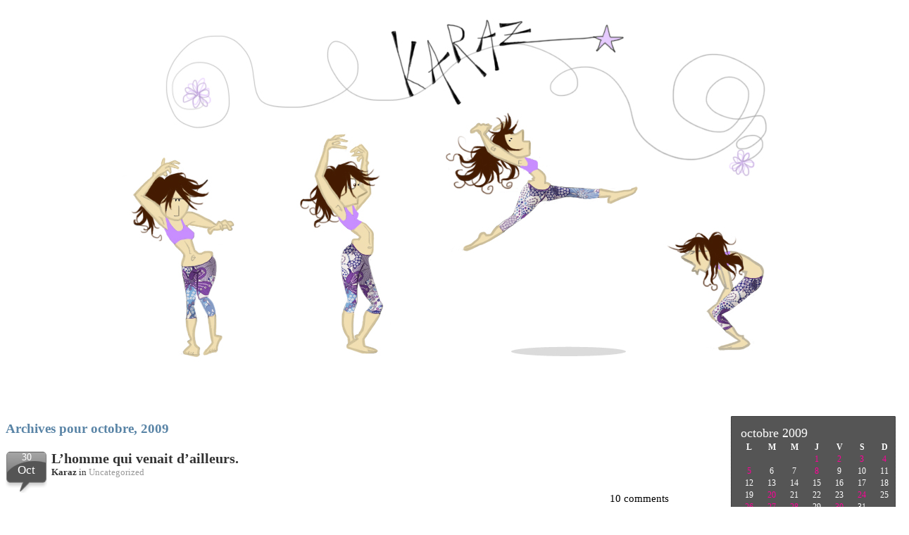

--- FILE ---
content_type: text/html; charset=UTF-8
request_url: https://karaz.ch/?m=200910
body_size: 10977
content:
<!DOCTYPE html PUBLIC "-//W3C//DTD XHTML 1.0 Transitional//EN" "http://www.w3.org/TR/xhtml1/DTD/xhtml1-transitional.dtd">

<html xmlns="http://www.w3.org/1999/xhtml">

<head profile="http://gmpg.org/xfn/11">
<meta http-equiv="Content-Type" content="text/html; charset=UTF-8" />
<meta name="description" content="Karaz.ch" />
<meta name="coder" content="Karaz" />
<meta name="designer" content="Karaz" />
<meta name="keywords" content="Karaz" />
<link rel="icon" type="image/x-icon" href="/favicon.ico" />

<title>
Karaz</title>

<!--

 &raquo; 2009 &raquo; octobre Karaz: 
</title>
-->

<link rel="stylesheet" href="https://karaz.ch/wp-content/themes/karaz2010/style.css" type="text/css" media="screen" />
<link rel="stylesheet" href="https://karaz.ch/wp-content/themes/karaz2010/calendar.css" type="text/css" media="screen" />
<link rel="alternate" type="application/rss+xml" title="RSS 2.0" href="https://karaz.ch/?feed=rss2"  />
<link rel="alternate" type="text/xml" title="RSS .92" href="https://karaz.ch/?feed=rss"  />
<link rel="alternate" type="application/atom+xml" title="Atom 0.3" href="https://karaz.ch/?feed=atom" />
<link rel="pingback" href="https://karaz.ch/xmlrpc.php" />

<meta property="og:type" content="blog" />
<meta property="og:title" content="Karaz" />
<meta property="og:url" content="http://www.karaz.ch" />
<meta property="og:site_name" content="Karaz" />
<meta property="og:description" content="Le blog de Karaz" />


	<link rel='archives' title='décembre 2025' href='https://karaz.ch/?m=202512' />
	<link rel='archives' title='novembre 2025' href='https://karaz.ch/?m=202511' />
	<link rel='archives' title='octobre 2025' href='https://karaz.ch/?m=202510' />
	<link rel='archives' title='août 2025' href='https://karaz.ch/?m=202508' />
	<link rel='archives' title='juillet 2025' href='https://karaz.ch/?m=202507' />
	<link rel='archives' title='mai 2025' href='https://karaz.ch/?m=202505' />
	<link rel='archives' title='avril 2025' href='https://karaz.ch/?m=202504' />
	<link rel='archives' title='décembre 2024' href='https://karaz.ch/?m=202412' />
	<link rel='archives' title='novembre 2024' href='https://karaz.ch/?m=202411' />
	<link rel='archives' title='septembre 2024' href='https://karaz.ch/?m=202409' />
	<link rel='archives' title='août 2024' href='https://karaz.ch/?m=202408' />
	<link rel='archives' title='juillet 2024' href='https://karaz.ch/?m=202407' />
	<link rel='archives' title='mars 2024' href='https://karaz.ch/?m=202403' />
	<link rel='archives' title='décembre 2023' href='https://karaz.ch/?m=202312' />
	<link rel='archives' title='novembre 2023' href='https://karaz.ch/?m=202311' />
	<link rel='archives' title='octobre 2023' href='https://karaz.ch/?m=202310' />
	<link rel='archives' title='août 2023' href='https://karaz.ch/?m=202308' />
	<link rel='archives' title='janvier 2023' href='https://karaz.ch/?m=202301' />
	<link rel='archives' title='décembre 2022' href='https://karaz.ch/?m=202212' />
	<link rel='archives' title='novembre 2022' href='https://karaz.ch/?m=202211' />
	<link rel='archives' title='octobre 2022' href='https://karaz.ch/?m=202210' />
	<link rel='archives' title='juin 2022' href='https://karaz.ch/?m=202206' />
	<link rel='archives' title='avril 2022' href='https://karaz.ch/?m=202204' />
	<link rel='archives' title='décembre 2021' href='https://karaz.ch/?m=202112' />
	<link rel='archives' title='août 2021' href='https://karaz.ch/?m=202108' />
	<link rel='archives' title='juillet 2021' href='https://karaz.ch/?m=202107' />
	<link rel='archives' title='juin 2021' href='https://karaz.ch/?m=202106' />
	<link rel='archives' title='avril 2021' href='https://karaz.ch/?m=202104' />
	<link rel='archives' title='mars 2021' href='https://karaz.ch/?m=202103' />
	<link rel='archives' title='janvier 2021' href='https://karaz.ch/?m=202101' />
	<link rel='archives' title='décembre 2020' href='https://karaz.ch/?m=202012' />
	<link rel='archives' title='novembre 2020' href='https://karaz.ch/?m=202011' />
	<link rel='archives' title='août 2020' href='https://karaz.ch/?m=202008' />
	<link rel='archives' title='juillet 2020' href='https://karaz.ch/?m=202007' />
	<link rel='archives' title='mai 2020' href='https://karaz.ch/?m=202005' />
	<link rel='archives' title='mars 2020' href='https://karaz.ch/?m=202003' />
	<link rel='archives' title='décembre 2019' href='https://karaz.ch/?m=201912' />
	<link rel='archives' title='octobre 2019' href='https://karaz.ch/?m=201910' />
	<link rel='archives' title='septembre 2019' href='https://karaz.ch/?m=201909' />
	<link rel='archives' title='août 2019' href='https://karaz.ch/?m=201908' />
	<link rel='archives' title='juin 2019' href='https://karaz.ch/?m=201906' />
	<link rel='archives' title='avril 2019' href='https://karaz.ch/?m=201904' />
	<link rel='archives' title='mars 2019' href='https://karaz.ch/?m=201903' />
	<link rel='archives' title='décembre 2018' href='https://karaz.ch/?m=201812' />
	<link rel='archives' title='septembre 2018' href='https://karaz.ch/?m=201809' />
	<link rel='archives' title='août 2018' href='https://karaz.ch/?m=201808' />
	<link rel='archives' title='juillet 2018' href='https://karaz.ch/?m=201807' />
	<link rel='archives' title='avril 2018' href='https://karaz.ch/?m=201804' />
	<link rel='archives' title='janvier 2018' href='https://karaz.ch/?m=201801' />
	<link rel='archives' title='décembre 2017' href='https://karaz.ch/?m=201712' />
	<link rel='archives' title='novembre 2017' href='https://karaz.ch/?m=201711' />
	<link rel='archives' title='octobre 2017' href='https://karaz.ch/?m=201710' />
	<link rel='archives' title='août 2017' href='https://karaz.ch/?m=201708' />
	<link rel='archives' title='juillet 2017' href='https://karaz.ch/?m=201707' />
	<link rel='archives' title='juin 2017' href='https://karaz.ch/?m=201706' />
	<link rel='archives' title='avril 2017' href='https://karaz.ch/?m=201704' />
	<link rel='archives' title='février 2017' href='https://karaz.ch/?m=201702' />
	<link rel='archives' title='janvier 2017' href='https://karaz.ch/?m=201701' />
	<link rel='archives' title='décembre 2016' href='https://karaz.ch/?m=201612' />
	<link rel='archives' title='novembre 2016' href='https://karaz.ch/?m=201611' />
	<link rel='archives' title='août 2016' href='https://karaz.ch/?m=201608' />
	<link rel='archives' title='juillet 2016' href='https://karaz.ch/?m=201607' />
	<link rel='archives' title='mai 2016' href='https://karaz.ch/?m=201605' />
	<link rel='archives' title='avril 2016' href='https://karaz.ch/?m=201604' />
	<link rel='archives' title='février 2016' href='https://karaz.ch/?m=201602' />
	<link rel='archives' title='janvier 2016' href='https://karaz.ch/?m=201601' />
	<link rel='archives' title='décembre 2015' href='https://karaz.ch/?m=201512' />
	<link rel='archives' title='novembre 2015' href='https://karaz.ch/?m=201511' />
	<link rel='archives' title='octobre 2015' href='https://karaz.ch/?m=201510' />
	<link rel='archives' title='septembre 2015' href='https://karaz.ch/?m=201509' />
	<link rel='archives' title='août 2015' href='https://karaz.ch/?m=201508' />
	<link rel='archives' title='juillet 2015' href='https://karaz.ch/?m=201507' />
	<link rel='archives' title='juin 2015' href='https://karaz.ch/?m=201506' />
	<link rel='archives' title='mai 2015' href='https://karaz.ch/?m=201505' />
	<link rel='archives' title='février 2015' href='https://karaz.ch/?m=201502' />
	<link rel='archives' title='janvier 2015' href='https://karaz.ch/?m=201501' />
	<link rel='archives' title='décembre 2014' href='https://karaz.ch/?m=201412' />
	<link rel='archives' title='novembre 2014' href='https://karaz.ch/?m=201411' />
	<link rel='archives' title='septembre 2014' href='https://karaz.ch/?m=201409' />
	<link rel='archives' title='août 2014' href='https://karaz.ch/?m=201408' />
	<link rel='archives' title='juin 2014' href='https://karaz.ch/?m=201406' />
	<link rel='archives' title='mai 2014' href='https://karaz.ch/?m=201405' />
	<link rel='archives' title='avril 2014' href='https://karaz.ch/?m=201404' />
	<link rel='archives' title='mars 2014' href='https://karaz.ch/?m=201403' />
	<link rel='archives' title='février 2014' href='https://karaz.ch/?m=201402' />
	<link rel='archives' title='janvier 2014' href='https://karaz.ch/?m=201401' />
	<link rel='archives' title='décembre 2013' href='https://karaz.ch/?m=201312' />
	<link rel='archives' title='novembre 2013' href='https://karaz.ch/?m=201311' />
	<link rel='archives' title='octobre 2013' href='https://karaz.ch/?m=201310' />
	<link rel='archives' title='septembre 2013' href='https://karaz.ch/?m=201309' />
	<link rel='archives' title='juillet 2013' href='https://karaz.ch/?m=201307' />
	<link rel='archives' title='juin 2013' href='https://karaz.ch/?m=201306' />
	<link rel='archives' title='mai 2013' href='https://karaz.ch/?m=201305' />
	<link rel='archives' title='avril 2013' href='https://karaz.ch/?m=201304' />
	<link rel='archives' title='février 2013' href='https://karaz.ch/?m=201302' />
	<link rel='archives' title='janvier 2013' href='https://karaz.ch/?m=201301' />
	<link rel='archives' title='décembre 2012' href='https://karaz.ch/?m=201212' />
	<link rel='archives' title='novembre 2012' href='https://karaz.ch/?m=201211' />
	<link rel='archives' title='octobre 2012' href='https://karaz.ch/?m=201210' />
	<link rel='archives' title='septembre 2012' href='https://karaz.ch/?m=201209' />
	<link rel='archives' title='août 2012' href='https://karaz.ch/?m=201208' />
	<link rel='archives' title='juillet 2012' href='https://karaz.ch/?m=201207' />
	<link rel='archives' title='juin 2012' href='https://karaz.ch/?m=201206' />
	<link rel='archives' title='mai 2012' href='https://karaz.ch/?m=201205' />
	<link rel='archives' title='avril 2012' href='https://karaz.ch/?m=201204' />
	<link rel='archives' title='mars 2012' href='https://karaz.ch/?m=201203' />
	<link rel='archives' title='décembre 2011' href='https://karaz.ch/?m=201112' />
	<link rel='archives' title='septembre 2011' href='https://karaz.ch/?m=201109' />
	<link rel='archives' title='août 2011' href='https://karaz.ch/?m=201108' />
	<link rel='archives' title='juin 2011' href='https://karaz.ch/?m=201106' />
	<link rel='archives' title='mai 2011' href='https://karaz.ch/?m=201105' />
	<link rel='archives' title='avril 2011' href='https://karaz.ch/?m=201104' />
	<link rel='archives' title='mars 2011' href='https://karaz.ch/?m=201103' />
	<link rel='archives' title='février 2011' href='https://karaz.ch/?m=201102' />
	<link rel='archives' title='janvier 2011' href='https://karaz.ch/?m=201101' />
	<link rel='archives' title='décembre 2010' href='https://karaz.ch/?m=201012' />
	<link rel='archives' title='novembre 2010' href='https://karaz.ch/?m=201011' />
	<link rel='archives' title='octobre 2010' href='https://karaz.ch/?m=201010' />
	<link rel='archives' title='septembre 2010' href='https://karaz.ch/?m=201009' />
	<link rel='archives' title='août 2010' href='https://karaz.ch/?m=201008' />
	<link rel='archives' title='juin 2010' href='https://karaz.ch/?m=201006' />
	<link rel='archives' title='mai 2010' href='https://karaz.ch/?m=201005' />
	<link rel='archives' title='avril 2010' href='https://karaz.ch/?m=201004' />
	<link rel='archives' title='mars 2010' href='https://karaz.ch/?m=201003' />
	<link rel='archives' title='février 2010' href='https://karaz.ch/?m=201002' />
	<link rel='archives' title='janvier 2010' href='https://karaz.ch/?m=201001' />
	<link rel='archives' title='décembre 2009' href='https://karaz.ch/?m=200912' />
	<link rel='archives' title='novembre 2009' href='https://karaz.ch/?m=200911' />
	<link rel='archives' title='octobre 2009' href='https://karaz.ch/?m=200910' />
	<link rel='archives' title='septembre 2009' href='https://karaz.ch/?m=200909' />
	<link rel='archives' title='août 2009' href='https://karaz.ch/?m=200908' />
	<link rel='archives' title='juillet 2009' href='https://karaz.ch/?m=200907' />
	<link rel='archives' title='juin 2009' href='https://karaz.ch/?m=200906' />
	<link rel='archives' title='mai 2009' href='https://karaz.ch/?m=200905' />
	<link rel='archives' title='avril 2009' href='https://karaz.ch/?m=200904' />
	<link rel='archives' title='mars 2009' href='https://karaz.ch/?m=200903' />
	<link rel='archives' title='février 2009' href='https://karaz.ch/?m=200902' />
	<link rel='archives' title='janvier 2009' href='https://karaz.ch/?m=200901' />
	<link rel='archives' title='décembre 2008' href='https://karaz.ch/?m=200812' />
	<link rel='archives' title='novembre 2008' href='https://karaz.ch/?m=200811' />
	<link rel='archives' title='octobre 2008' href='https://karaz.ch/?m=200810' />
	<link rel='archives' title='septembre 2008' href='https://karaz.ch/?m=200809' />
	<link rel='archives' title='août 2008' href='https://karaz.ch/?m=200808' />
	<link rel='archives' title='juillet 2008' href='https://karaz.ch/?m=200807' />
	<link rel='archives' title='juin 2008' href='https://karaz.ch/?m=200806' />
	<link rel='archives' title='mai 2008' href='https://karaz.ch/?m=200805' />
	<link rel='archives' title='avril 2008' href='https://karaz.ch/?m=200804' />
	<link rel='archives' title='mars 2008' href='https://karaz.ch/?m=200803' />
	<link rel='archives' title='février 2008' href='https://karaz.ch/?m=200802' />
	<link rel='archives' title='janvier 2008' href='https://karaz.ch/?m=200801' />
	<link rel='archives' title='décembre 2007' href='https://karaz.ch/?m=200712' />
	<link rel='archives' title='novembre 2007' href='https://karaz.ch/?m=200711' />

<link rel='dns-prefetch' href='//s.w.org' />
		<script type="text/javascript">
			window._wpemojiSettings = {"baseUrl":"https:\/\/s.w.org\/images\/core\/emoji\/12.0.0-1\/72x72\/","ext":".png","svgUrl":"https:\/\/s.w.org\/images\/core\/emoji\/12.0.0-1\/svg\/","svgExt":".svg","source":{"concatemoji":"https:\/\/karaz.ch\/wp-includes\/js\/wp-emoji-release.min.js?ver=5.4.18"}};
			/*! This file is auto-generated */
			!function(e,a,t){var n,r,o,i=a.createElement("canvas"),p=i.getContext&&i.getContext("2d");function s(e,t){var a=String.fromCharCode;p.clearRect(0,0,i.width,i.height),p.fillText(a.apply(this,e),0,0);e=i.toDataURL();return p.clearRect(0,0,i.width,i.height),p.fillText(a.apply(this,t),0,0),e===i.toDataURL()}function c(e){var t=a.createElement("script");t.src=e,t.defer=t.type="text/javascript",a.getElementsByTagName("head")[0].appendChild(t)}for(o=Array("flag","emoji"),t.supports={everything:!0,everythingExceptFlag:!0},r=0;r<o.length;r++)t.supports[o[r]]=function(e){if(!p||!p.fillText)return!1;switch(p.textBaseline="top",p.font="600 32px Arial",e){case"flag":return s([127987,65039,8205,9895,65039],[127987,65039,8203,9895,65039])?!1:!s([55356,56826,55356,56819],[55356,56826,8203,55356,56819])&&!s([55356,57332,56128,56423,56128,56418,56128,56421,56128,56430,56128,56423,56128,56447],[55356,57332,8203,56128,56423,8203,56128,56418,8203,56128,56421,8203,56128,56430,8203,56128,56423,8203,56128,56447]);case"emoji":return!s([55357,56424,55356,57342,8205,55358,56605,8205,55357,56424,55356,57340],[55357,56424,55356,57342,8203,55358,56605,8203,55357,56424,55356,57340])}return!1}(o[r]),t.supports.everything=t.supports.everything&&t.supports[o[r]],"flag"!==o[r]&&(t.supports.everythingExceptFlag=t.supports.everythingExceptFlag&&t.supports[o[r]]);t.supports.everythingExceptFlag=t.supports.everythingExceptFlag&&!t.supports.flag,t.DOMReady=!1,t.readyCallback=function(){t.DOMReady=!0},t.supports.everything||(n=function(){t.readyCallback()},a.addEventListener?(a.addEventListener("DOMContentLoaded",n,!1),e.addEventListener("load",n,!1)):(e.attachEvent("onload",n),a.attachEvent("onreadystatechange",function(){"complete"===a.readyState&&t.readyCallback()})),(n=t.source||{}).concatemoji?c(n.concatemoji):n.wpemoji&&n.twemoji&&(c(n.twemoji),c(n.wpemoji)))}(window,document,window._wpemojiSettings);
		</script>
		<style type="text/css">
img.wp-smiley,
img.emoji {
	display: inline !important;
	border: none !important;
	box-shadow: none !important;
	height: 1em !important;
	width: 1em !important;
	margin: 0 .07em !important;
	vertical-align: -0.1em !important;
	background: none !important;
	padding: 0 !important;
}
</style>
	<link rel='stylesheet' id='wp-block-library-css'  href='https://karaz.ch/wp-includes/css/dist/block-library/style.min.css?ver=5.4.18' type='text/css' media='all' />
<link rel='https://api.w.org/' href='https://karaz.ch/index.php?rest_route=/' />
<link rel="EditURI" type="application/rsd+xml" title="RSD" href="https://karaz.ch/xmlrpc.php?rsd" />
<link rel="wlwmanifest" type="application/wlwmanifest+xml" href="https://karaz.ch/wp-includes/wlwmanifest.xml" /> 
<meta name="generator" content="WordPress 5.4.18" />
<script type="text/javascript" src="httpss://karaz.ch/wp-content/plugins/audio-player/assets/audio-player.js?ver=2.0.4.6"></script>
<script type="text/javascript">AudioPlayer.setup("httpss://karaz.ch/wp-content/plugins/audio-player/assets/player.swf?ver=2.0.4.6", {width:"290",animation:"yes",encode:"yes",initialvolume:"60",remaining:"no",noinfo:"no",buffer:"5",checkpolicy:"no",rtl:"no",bg:"ffffff",text:"666666",leftbg:"eeeeee",lefticon:"666666",volslider:"666666",voltrack:"FFFFFF",rightbg:"cccccc",rightbghover:"999999",righticon:"666666",righticonhover:"ffffff",track:"FFFFFF",loader:"EB297B",border:"666666",tracker:"DDDDDD",skip:"666666",pagebg:"FFFFFF",transparentpagebg:"yes"});</script>

<!-- Start Of Script Generated By cforms v10.1 [Oliver Seidel | www.deliciousdays.com] -->
<link rel="stylesheet" type="text/css" href="http://www.karaz.ch/wp-content/plugins/cforms/styling/wide_open_nb_redish.css" />
<script type="text/javascript" src="http://www.karaz.ch/wp-content/plugins/cforms/js/cforms.js"></script>
<!-- End Of Script Generated By cforms -->

<!-- Analytics by WP Statistics v13.2.9 - https://wp-statistics.com/ -->
<script>
                let WP_Statistics_Dnd_Active = parseInt(navigator.msDoNotTrack || window.doNotTrack || navigator.doNotTrack, 10);                
                if (WP_Statistics_Dnd_Active !== 1) {
                    var WP_Statistics_http = new XMLHttpRequest();
                    WP_Statistics_http.open("GET", "https://karaz.ch/index.php?rest_route=%2Fwp-statistics%2Fv2%2Fhit&wp_statistics_hit_rest=yes&exclusion_match=yes&exclusion_reason=CrawlerDetect&track_all=0&current_page_type=archive&current_page_id=0&search_query&page_uri=/?m=200910" + "&referred=" + encodeURIComponent(document.referrer) + "&_=" + Date.now(), true);
                    WP_Statistics_http.setRequestHeader("Content-Type", "application/json;charset=UTF-8");
                    WP_Statistics_http.send(null);
                }
            </script>
</head>

<body>

<div id="fb-root"></div>
<script>(function(d, s, id) {
  var js, fjs = d.getElementsByTagName(s)[0];
  if (d.getElementById(id)) return;
  js = d.createElement(s); js.id = id;
  js.src = "//connect.facebook.net/fr_FR/all.js#xfbml=1&appId=375478939222775";
  fjs.parentNode.insertBefore(js, fjs);
}(document, 'script', 'facebook-jssdk'));</script>

<div id="velle_wrapper">
<div id="velle_container">
<div id="velle_header">
<div id="velle_main_header">
<center><a href="http://www.karaz.ch"><img src="/banniere_printemps_2014.jpg"></a></center>
<!--<h1><a href="https://karaz.ch">Karaz</a></h1>
<p></p>-->
</div>

</div>
<div id="velle_content">

<div id="entry_post">


		 
		<h4>Archives pour octobre, 2009</h4>

		
        
<div class="post" id="post-1702">
<div class="post_meta">
<div class="datetime"><p class="date">30</p><p class="month">Oct</p></div>
<div class="post_title"><h1><a href="https://karaz.ch/?p=1702" rel="bookmark" title="Permanent Link to L&#8217;homme qui venait d&#8217;ailleurs.">L&#8217;homme qui venait d&#8217;ailleurs.</a></h1>
<span class="author"><a href="https://karaz.ch/?author=1" title="Articles par Karaz" rel="author">Karaz</a>&nbsp;</span>
<span class="incat">in <a href="https://karaz.ch/?cat=1" rel="category">Uncategorized</a></span>


</div>

</div>


<div class="post_content">

<p><img class="aligncenter size-full wp-image-1701" title="dumont" src="http://www.karaz.ch/wp-content/uploads/2009/10/dumont.jpg" alt="dumont" width="493" height="600" srcset="https://karaz.ch/wp-content/uploads/2009/10/dumont.jpg 493w, https://karaz.ch/wp-content/uploads/2009/10/dumont-246x300.jpg 246w" sizes="(max-width: 493px) 100vw, 493px" /></p>
<p>Haha ! Je l&#8217;ai enfin vu ! Etienne Dumont, que j&#8217;avais déjà vu en photos.</p>
<p>Photo ci-dessous trouvée sur le site des <a href="http://www.lesquotidiennes.com/culture/l%E2%80%99homme-qui-se-laisse-pousser-les-cornes.html">Quotidiennes</a> :</p>
<p><img class="aligncenter size-full wp-image-1703" title="Sans titre-1" src="http://www.karaz.ch/wp-content/uploads/2009/10/Sans-titre-1.jpg" alt="Sans titre-1" width="284" height="240" /></p>
<p>Au moins il a le mérite d&#8217;être original. Photos supplémentaires, <a href="http://www.flickr.com/photos/31089402@N07/3228283514/">clic</a>.</p>

<!--
<p>Haha ! Je l&#8217;ai enfin vu ! Etienne Dumont, que j&#8217;avais déjà vu en photos. Photo ci-dessous trouvée sur le site des Quotidiennes : Au moins il a le mérite d&#8217;être original. Photos supplémentaires, clic.</p>
<p><a href="https://karaz.ch/?p=1702" rel="bookmark" title="Permanent Link to L&#8217;homme qui venait d&#8217;ailleurs.">
Continue reading...</a></p>
-->

</div>

<div class="comments"><a href="https://karaz.ch/?p=1702#comments">10 comments</a></div>
</div>

<div class="clear_coms"></div>


<div class="post" id="post-1691">
<div class="post_meta">
<div class="datetime"><p class="date">28</p><p class="month">Oct</p></div>
<div class="post_title"><h1><a href="https://karaz.ch/?p=1691" rel="bookmark" title="Permanent Link to C&#8217;est beau la nature, les fleurs, tout ça.">C&#8217;est beau la nature, les fleurs, tout ça.</a></h1>
<span class="author"><a href="https://karaz.ch/?author=1" title="Articles par Karaz" rel="author">Karaz</a>&nbsp;</span>
<span class="incat">in <a href="https://karaz.ch/?cat=1" rel="category">Uncategorized</a></span>


</div>

</div>


<div class="post_content">

<p><img class="aligncenter size-full wp-image-1690" title="ha" src="http://www.karaz.ch/wp-content/uploads/2009/10/ha.jpg" alt="ha" width="433" height="565" srcset="https://karaz.ch/wp-content/uploads/2009/10/ha.jpg 433w, https://karaz.ch/wp-content/uploads/2009/10/ha-229x300.jpg 229w" sizes="(max-width: 433px) 100vw, 433px" /></p>

<!--
<p><a href="https://karaz.ch/?p=1691" rel="bookmark" title="Permanent Link to C&#8217;est beau la nature, les fleurs, tout ça.">
Continue reading...</a></p>
-->

</div>

<div class="comments"><a href="https://karaz.ch/?p=1691#comments">3 comments</a></div>
</div>

<div class="clear_coms"></div>


<div class="post" id="post-1697">
<div class="post_meta">
<div class="datetime"><p class="date">27</p><p class="month">Oct</p></div>
<div class="post_title"><h1><a href="https://karaz.ch/?p=1697" rel="bookmark" title="Permanent Link to Non bah je sais même pas pourquoi une blonde.">Non bah je sais même pas pourquoi une blonde.</a></h1>
<span class="author"><a href="https://karaz.ch/?author=1" title="Articles par Karaz" rel="author">Karaz</a>&nbsp;</span>
<span class="incat">in <a href="https://karaz.ch/?cat=1" rel="category">Uncategorized</a></span>


</div>

</div>


<div class="post_content">

<p><img class="aligncenter size-full wp-image-1696" title="bloub" src="http://www.karaz.ch/wp-content/uploads/2009/10/bloub1.jpg" alt="bloub" width="482" height="492" srcset="https://karaz.ch/wp-content/uploads/2009/10/bloub1.jpg 482w, https://karaz.ch/wp-content/uploads/2009/10/bloub1-293x300.jpg 293w" sizes="(max-width: 482px) 100vw, 482px" /></p>

<!--
<p><a href="https://karaz.ch/?p=1697" rel="bookmark" title="Permanent Link to Non bah je sais même pas pourquoi une blonde.">
Continue reading...</a></p>
-->

</div>

<div class="comments"><a href="https://karaz.ch/?p=1697#comments">1 comment</a></div>
</div>

<div class="clear_coms"></div>


<div class="post" id="post-1655">
<div class="post_meta">
<div class="datetime"><p class="date">26</p><p class="month">Oct</p></div>
<div class="post_title"><h1><a href="https://karaz.ch/?p=1655" rel="bookmark" title="Permanent Link to Concours Agnès B.">Concours Agnès B.</a></h1>
<span class="author"><a href="https://karaz.ch/?author=1" title="Articles par Karaz" rel="author">Karaz</a>&nbsp;</span>
<span class="incat">in <a href="https://karaz.ch/?cat=1" rel="category">Uncategorized</a></span>


</div>

</div>


<div class="post_content">

<p>Salut les cocos,</p>
<p>J&#8217;ai mis mes deux participations à un concours lancé par la marque <a href="http://jeu.agnesb.fr/">Agnès B.</a> ouvert à tout le monde. Sympa, belle initiative et peu contraignante.</p>
<p>Par contre, c&#8217;est con il ne reste qu&#8217;un jour pour voter, donc si t&#8217;entends parler du concours trop tard, t&#8217;es comme grillé-e d&#8217;avance. Mais c&#8217;est fun quand même !</p>
<p style="text-align: center">
<p style="text-align: center">
<p>Le premier dessin, déjà sur le site, tu cliques <a href="http://jeu.agnesb.fr/teeshirts/02057.html">ici pour le premier dessin</a> pour le voir directement :</p>
<p><a><img class="aligncenter size-medium wp-image-1663" title="be_yourself" src="http://www.karaz.ch/wp-content/uploads/2009/10/be_yourself2-300x300.jpg" alt="be_yourself" width="300" height="300" srcset="https://karaz.ch/wp-content/uploads/2009/10/be_yourself2-300x300.jpg 300w, https://karaz.ch/wp-content/uploads/2009/10/be_yourself2-150x150.jpg 150w, https://karaz.ch/wp-content/uploads/2009/10/be_yourself2-1024x1024.jpg 1024w, https://karaz.ch/wp-content/uploads/2009/10/be_yourself2.jpg 1400w" sizes="(max-width: 300px) 100vw, 300px" /></a></p>
<p style="text-align: center">
<p><a href="http://jeu.agnesb.fr/teeshirts/02120.html">Le deuxième dessin</a>, qui est maintenant sur le site aussi (pareil, pour voter pour lui tu cliques sur le cœur jusqu&#8217;à qu&#8217;il soit rouge) :</p>
<p><img class="aligncenter size-medium wp-image-1666" title="fish_love" src="http://www.karaz.ch/wp-content/uploads/2009/10/fish_love-300x300.png" alt="fish_love" width="300" height="300" srcset="https://karaz.ch/wp-content/uploads/2009/10/fish_love-300x300.png 300w, https://karaz.ch/wp-content/uploads/2009/10/fish_love-150x150.png 150w, https://karaz.ch/wp-content/uploads/2009/10/fish_love-1024x1024.png 1024w, https://karaz.ch/wp-content/uploads/2009/10/fish_love.png 1400w" sizes="(max-width: 300px) 100vw, 300px" /></p>
<p>(J&#8217;aime bien ce qui pourrait être considéré comme une contradiction entre les deux slogans des tee-shirts. Ca fait gentiment schizophrène.)</p>
<p>Et pour rappel, on peut voter pour plusieurs dessins différents dans la même journée, mais seulement une fois par jour pour le même dessin.</p>
<p style="text-align: center">
<p style="text-align: center">
<p style="text-align: center">
<p style="text-align: center">
<p style="text-align: center;"><img class="size-full wp-image-1668  aligncenter" title="agnes" src="http://www.karaz.ch/wp-content/uploads/2009/10/agnes.jpg" alt="agnes" width="498" height="842" srcset="https://karaz.ch/wp-content/uploads/2009/10/agnes.jpg 498w, https://karaz.ch/wp-content/uploads/2009/10/agnes-177x300.jpg 177w" sizes="(max-width: 498px) 100vw, 498px" /></p>
<p style="text-align: center">
<p style="text-align: center">
<p style="text-align: center">
<p><img class="aligncenter size-full wp-image-1667" title="poisson2" src="http://www.karaz.ch/wp-content/uploads/2009/10/poisson2.jpg" alt="poisson2" width="500" height="600" srcset="https://karaz.ch/wp-content/uploads/2009/10/poisson2.jpg 500w, https://karaz.ch/wp-content/uploads/2009/10/poisson2-250x300.jpg 250w" sizes="(max-width: 500px) 100vw, 500px" /></p>
<p style="text-align: center">
<p style="text-align: center">
<p>Et la personne qui aura le plus de votes remporte le concours (il faut entrer sur le site et cliquer sur &#8220;j&#8217;aime&#8221; jusqu&#8217;à que le cœur devienne rouge, sous l&#8217;image de ton choix).</p>
<p>Pour accéder directement au site, tu cliques sur l&#8217;image ci-dessous (plus précisément tu cliques sur &#8220;entrer&#8221;&#8230; comme c&#8217;est original&#8230;)</p>
<p style="text-align: center">
<p><object classid="clsid:d27cdb6e-ae6d-11cf-96b8-444553540000" width="500" height="550" codebase="http://download.macromedia.com/pub/shockwave/cabs/flash/swflash.cab#version=6,0,40,0"><param name="src" value="http://jeu.agnesb.fr/includes/flash/bin/bumper.swf?site=embed" /><embed type="application/x-shockwave-flash" width="500" height="550" src="http://jeu.agnesb.fr/includes/flash/bin/bumper.swf?site=embed"></embed></object></p>
<p>Y a de très belles contributions, faut avouer. J&#8217;aime particulièrement les trois &#8220;Kimdezign&#8221;. Ce que je regrette pas mal par contre, c&#8217;est que de superbes images sont reléguées dans les dernières pages.</p>
<p>C&#8217;est con, mais du coup t&#8217;as moins de chances de les voir. Bref.</p>

<!--
<p>Salut les cocos, J&#8217;ai mis mes deux participations à un concours lancé par la marque Agnès B. ouvert à tout le monde. Sympa, belle initiative et peu contraignante. Par contre, c&#8217;est con il ne reste qu&#8217;un jour pour voter, donc si t&#8217;entends parler du concours trop tard, t&#8217;es comme grillé-e d&#8217;avance. Mais c&#8217;est fun quand [&hellip;]</p>
<p><a href="https://karaz.ch/?p=1655" rel="bookmark" title="Permanent Link to Concours Agnès B.">
Continue reading...</a></p>
-->

</div>

<div class="comments"><a href="https://karaz.ch/?p=1655#comments">5 comments</a></div>
</div>

<div class="clear_coms"></div>


<div class="post" id="post-1653">
<div class="post_meta">
<div class="datetime"><p class="date">24</p><p class="month">Oct</p></div>
<div class="post_title"><h1><a href="https://karaz.ch/?p=1653" rel="bookmark" title="Permanent Link to Station d&#8217;hiver">Station d&#8217;hiver</a></h1>
<span class="author"><a href="https://karaz.ch/?author=1" title="Articles par Karaz" rel="author">Karaz</a>&nbsp;</span>
<span class="incat">in <a href="https://karaz.ch/?cat=1" rel="category">Uncategorized</a></span>


</div>

</div>


<div class="post_content">

<p><img class="aligncenter size-full wp-image-1652" title="chaudd" src="http://www.karaz.ch/wp-content/uploads/2009/10/chaudd.jpg" alt="chaudd" width="492" height="563" srcset="https://karaz.ch/wp-content/uploads/2009/10/chaudd.jpg 492w, https://karaz.ch/wp-content/uploads/2009/10/chaudd-262x300.jpg 262w" sizes="(max-width: 492px) 100vw, 492px" /></p>

<!--
<p><a href="https://karaz.ch/?p=1653" rel="bookmark" title="Permanent Link to Station d&#8217;hiver">
Continue reading...</a></p>
-->

</div>

<div class="comments"><a href="https://karaz.ch/?p=1653#comments">11 comments</a></div>
</div>

<div class="clear_coms"></div>


<div class="post" id="post-1648">
<div class="post_meta">
<div class="datetime"><p class="date">20</p><p class="month">Oct</p></div>
<div class="post_title"><h1><a href="https://karaz.ch/?p=1648" rel="bookmark" title="Permanent Link to Merci la Suisse.">Merci la Suisse.</a></h1>
<span class="author"><a href="https://karaz.ch/?author=1" title="Articles par Karaz" rel="author">Karaz</a>&nbsp;</span>
<span class="incat">in <a href="https://karaz.ch/?cat=1" rel="category">Uncategorized</a></span>


</div>

</div>


<div class="post_content">

<p class="audioplayer_container"><span style="display:block;padding:5px;border:1px solid #dddddd;background:#f8f8f8" id="audioplayer_1">Clip audio : Le lecteur Adobe Flash (version 9 ou plus) est nécessaire pour la lecture de ce clip audio. Téléchargez la dernière version <a href="http://www.adobe.com/shockwave/download/download.cgi?P1_Prod_Version=ShockwaveFlash&amp;promoid=BIOW" title="Download Adobe Flash Player">ici</a>. Vous devez aussi avoir JavaScript activé dans votre navigateur.</span></p>
<p><script type="text/javascript">AudioPlayer.embed("audioplayer_1", {soundFile:"aHR0cHM6Ly9rYXJhei5jaC9iaW4vcmVqZWN0aW9uLm1wMw"});</script></p>
<p><span style="font-size: xx-small;">(musique : Martin Solveig, &#8220;Rejection&#8221;)</span></p>
<p><img class="aligncenter size-full wp-image-1647" title="complementaire" src="http://www.karaz.ch/wp-content/uploads/2009/10/complementaire.jpg" alt="complementaire" width="500" height="1538" /></p>

<!--
<p>[Audio clip: view full post to listen] (musique : Martin Solveig, &#8220;Rejection&#8221;)</p>
<p><a href="https://karaz.ch/?p=1648" rel="bookmark" title="Permanent Link to Merci la Suisse.">
Continue reading...</a></p>
-->

</div>

<div class="comments"><a href="https://karaz.ch/?p=1648#comments">12 comments</a></div>
</div>

<div class="clear_coms"></div>


<div class="post" id="post-1641">
<div class="post_meta">
<div class="datetime"><p class="date">8</p><p class="month">Oct</p></div>
<div class="post_title"><h1><a href="https://karaz.ch/?p=1641" rel="bookmark" title="Permanent Link to Réflexion automnale très profonde">Réflexion automnale très profonde</a></h1>
<span class="author"><a href="https://karaz.ch/?author=1" title="Articles par Karaz" rel="author">Karaz</a>&nbsp;</span>
<span class="incat">in <a href="https://karaz.ch/?cat=1" rel="category">Uncategorized</a></span>


</div>

</div>


<div class="post_content">

<p><img class="aligncenter size-full wp-image-1640" title="courses" src="http://www.karaz.ch/wp-content/uploads/2009/10/courses.jpg" alt="courses" width="493" height="824" srcset="https://karaz.ch/wp-content/uploads/2009/10/courses.jpg 493w, https://karaz.ch/wp-content/uploads/2009/10/courses-179x300.jpg 179w" sizes="(max-width: 493px) 100vw, 493px" /></p>

<!--
<p><a href="https://karaz.ch/?p=1641" rel="bookmark" title="Permanent Link to Réflexion automnale très profonde">
Continue reading...</a></p>
-->

</div>

<div class="comments"><a href="https://karaz.ch/?p=1641#comments">9 comments</a></div>
</div>

<div class="clear_coms"></div>


<div class="post" id="post-1637">
<div class="post_meta">
<div class="datetime"><p class="date">5</p><p class="month">Oct</p></div>
<div class="post_title"><h1><a href="https://karaz.ch/?p=1637" rel="bookmark" title="Permanent Link to Nouveau décor">Nouveau décor</a></h1>
<span class="author"><a href="https://karaz.ch/?author=1" title="Articles par Karaz" rel="author">Karaz</a>&nbsp;</span>
<span class="incat">in <a href="https://karaz.ch/?cat=1" rel="category">Uncategorized</a></span>


</div>

</div>


<div class="post_content">

<p>Coucou lectorat chéri : changement de bannière et changement de couleurs de fond sur mon blog. Je sais, c&#8217;est dur. Moi-même il m&#8217;est arrivé de bouder pendant quelques semaines après un changement de ce type sur un blog : &#8220;pourquoi, mais pourquoiiiii ?&#8221;, pensais-je alors.</p>
<p>Mais courage, je suis sûre que vous allez survivre.  <img src="https://karaz.ch/wp-includes/images/smilies/icon_biggrin.gif" alt=":-D" class="wp-smiley" style="height: 1em; max-height: 1em;" /></p>
<p style="text-align: center;">
<p style="text-align: center;"><a href="http://www.karaz.ch/wp-content/uploads/2009/10/babanniare.jpg"><img class="alignnone size-full wp-image-1639" title="babanniare" src="http://www.karaz.ch/wp-content/uploads/2009/10/babanniare.jpg" alt="" width="500" height="2500" srcset="https://karaz.ch/wp-content/uploads/2009/10/babanniare.jpg 500w, https://karaz.ch/wp-content/uploads/2009/10/babanniare-60x300.jpg 60w" sizes="(max-width: 500px) 100vw, 500px" /></a></p>

<!--
<p>Coucou lectorat chéri : changement de bannière et changement de couleurs de fond sur mon blog. Je sais, c&#8217;est dur. Moi-même il m&#8217;est arrivé de bouder pendant quelques semaines après un changement de ce type sur un blog : &#8220;pourquoi, mais pourquoiiiii ?&#8221;, pensais-je alors. Mais courage, je suis sûre que vous allez survivre.</p>
<p><a href="https://karaz.ch/?p=1637" rel="bookmark" title="Permanent Link to Nouveau décor">
Continue reading...</a></p>
-->

</div>

<div class="comments"><a href="https://karaz.ch/?p=1637#comments">8 comments</a></div>
</div>

<div class="clear_coms"></div>


<div class="post" id="post-1635">
<div class="post_meta">
<div class="datetime"><p class="date">4</p><p class="month">Oct</p></div>
<div class="post_title"><h1><a href="https://karaz.ch/?p=1635" rel="bookmark" title="Permanent Link to Au royaume des déviants, le fou est roi.">Au royaume des déviants, le fou est roi.</a></h1>
<span class="author"><a href="https://karaz.ch/?author=1" title="Articles par Karaz" rel="author">Karaz</a>&nbsp;</span>
<span class="incat">in <a href="https://karaz.ch/?cat=1" rel="category">Uncategorized</a></span>


</div>

</div>


<div class="post_content">

<div style="text-align: center;"><a href="http://www.karaz.ch/wp-content/uploads/2009/10/fou.jpg"><img class="alignnone size-full wp-image-1636" title="fou" src="http://www.karaz.ch/wp-content/uploads/2009/10/fou.jpg" alt="" width="487" height="600" srcset="https://karaz.ch/wp-content/uploads/2009/10/fou.jpg 487w, https://karaz.ch/wp-content/uploads/2009/10/fou-243x300.jpg 243w" sizes="(max-width: 487px) 100vw, 487px" /></a></div>
<p style="text-align: center">
<p style="text-align: center">
<div style="text-align: center;"><object classid="clsid:d27cdb6e-ae6d-11cf-96b8-444553540000" width="480" height="365" codebase="http://download.macromedia.com/pub/shockwave/cabs/flash/swflash.cab#version=6,0,40,0"><param name="allowFullScreen" value="true" /><param name="allowScriptAccess" value="always" /><param name="src" value="http://www.dailymotion.com/swf/x2ovx6&amp;related=0" /><embed type="application/x-shockwave-flash" width="480" height="365" src="http://www.dailymotion.com/swf/x2ovx6&amp;related=0" allowscriptaccess="always" allowfullscreen="true"></embed></object></div>
<p style="text-align: center;"><span style="font-size: xx-small;">(Pink Floyd, &#8220;The Wall&#8221; : &#8220;Crazy, over the rainbow I am crazy&#8230;&#8221;)</span></p>
<p style="text-align: center">
<p style="text-align: center;"><object classid="clsid:d27cdb6e-ae6d-11cf-96b8-444553540000" width="425" height="344" codebase="http://download.macromedia.com/pub/shockwave/cabs/flash/swflash.cab#version=6,0,40,0"><param name="allowFullScreen" value="true" /><param name="allowscriptaccess" value="always" /><param name="src" value="http://www.youtube.com/v/OzWx_1nh6e8&amp;hl=fr&amp;fs=1&amp;" /><embed type="application/x-shockwave-flash" width="425" height="344" src="http://www.youtube.com/v/OzWx_1nh6e8&amp;hl=fr&amp;fs=1&amp;" allowscriptaccess="always" allowfullscreen="true"></embed></object><br />
<span style="font-size: xx-small;">(Madness, &#8220;Madness&#8221; : &#8220;Madness, madness, they called it madness&#8230;&#8221;)</span></p>
<p style="text-align: center">
<div style="text-align: center;"><object classid="clsid:d27cdb6e-ae6d-11cf-96b8-444553540000" width="480" height="365" codebase="http://download.macromedia.com/pub/shockwave/cabs/flash/swflash.cab#version=6,0,40,0"><param name="allowFullScreen" value="true" /><param name="allowScriptAccess" value="always" /><param name="src" value="http://www.dailymotion.com/swf/x53krk&amp;related=0" /><embed type="application/x-shockwave-flash" width="480" height="365" src="http://www.dailymotion.com/swf/x53krk&amp;related=0" allowscriptaccess="always" allowfullscreen="true"></embed></object></div>
<div style="text-align: center;"><span style="font-size: xx-small;">(Martin Solveig, &#8220;C&#8217;est la vie&#8221; : &#8220;I just wanna be a freak, c&#8217;est la vie !&#8230;&#8221;)</span></div>
<p style="text-align: center">
<p style="text-align: center;"><object classid="clsid:d27cdb6e-ae6d-11cf-96b8-444553540000" width="425" height="344" codebase="http://download.macromedia.com/pub/shockwave/cabs/flash/swflash.cab#version=6,0,40,0"><param name="allowFullScreen" value="true" /><param name="allowscriptaccess" value="always" /><param name="src" value="http://www.youtube.com/v/-1LRD3DtFAo&amp;hl=fr&amp;fs=1&amp;" /><embed type="application/x-shockwave-flash" width="425" height="344" src="http://www.youtube.com/v/-1LRD3DtFAo&amp;hl=fr&amp;fs=1&amp;" allowscriptaccess="always" allowfullscreen="true"></embed></object><br />
<span style="font-size: xx-small;">(Hair, &#8220;I got life&#8221; : &#8220;I got crazy ways, daughter&#8230;&#8221;)</span></p>
<p style="text-align: center">
<div style="text-align: center;"><object classid="clsid:d27cdb6e-ae6d-11cf-96b8-444553540000" width="480" height="332" codebase="http://download.macromedia.com/pub/shockwave/cabs/flash/swflash.cab#version=6,0,40,0"><param name="allowFullScreen" value="true" /><param name="allowScriptAccess" value="always" /><param name="src" value="http://www.dailymotion.com/swf/x1wvw&amp;related=0" /><embed type="application/x-shockwave-flash" width="480" height="332" src="http://www.dailymotion.com/swf/x1wvw&amp;related=0" allowscriptaccess="always" allowfullscreen="true"></embed></object></div>
<p style="text-align: center;"><span style="font-size: xx-small;">(Radiohead, &#8220;Creep&#8221; : &#8220;But I&#8217;m a creep, I&#8217;m a weirdo&#8230;&#8221;)</span></p>
<p style="text-align: center">
<p style="text-align: center;"><object classid="clsid:d27cdb6e-ae6d-11cf-96b8-444553540000" width="425" height="344" codebase="http://download.macromedia.com/pub/shockwave/cabs/flash/swflash.cab#version=6,0,40,0"><param name="allowFullScreen" value="true" /><param name="allowscriptaccess" value="always" /><param name="src" value="http://www.youtube.com/v/GgfrxZlrYR4&amp;hl=fr&amp;fs=1&amp;" /><embed type="application/x-shockwave-flash" width="425" height="344" src="http://www.youtube.com/v/GgfrxZlrYR4&amp;hl=fr&amp;fs=1&amp;" allowscriptaccess="always" allowfullscreen="true"></embed></object><br />
<span style="font-size: xx-small;">(Amy Winehouse, &#8220;Rehab&#8221; : &#8220;They tried to make me go to rehab and I said no, no, no&#8230;&#8221;)</span></p>
<p style="text-align: center">
<div style="text-align: center;"><object classid="clsid:d27cdb6e-ae6d-11cf-96b8-444553540000" width="480" height="332" codebase="http://download.macromedia.com/pub/shockwave/cabs/flash/swflash.cab#version=6,0,40,0"><param name="allowFullScreen" value="true" /><param name="allowScriptAccess" value="always" /><param name="src" value="http://www.dailymotion.com/swf/xlibi&amp;related=0" /><embed type="application/x-shockwave-flash" width="480" height="332" src="http://www.dailymotion.com/swf/xlibi&amp;related=0" allowscriptaccess="always" allowfullscreen="true"></embed></object></div>
<p style="text-align: center;"><span style="font-size: xx-small;">(Rita Mitsouko, &#8220;C&#8217;est comme ça&#8221;)</span></p>
<p style="text-align: center">
<p>Et après, ben ça va mieux.</p>

<!--
<p>(Pink Floyd, &#8220;The Wall&#8221; : &#8220;Crazy, over the rainbow I am crazy&#8230;&#8221;) (Madness, &#8220;Madness&#8221; : &#8220;Madness, madness, they called it madness&#8230;&#8221;) (Martin Solveig, &#8220;C&#8217;est la vie&#8221; : &#8220;I just wanna be a freak, c&#8217;est la vie !&#8230;&#8221;) (Hair, &#8220;I got life&#8221; : &#8220;I got crazy ways, daughter&#8230;&#8221;) (Radiohead, &#8220;Creep&#8221; : &#8220;But I&#8217;m a creep, I&#8217;m [&hellip;]</p>
<p><a href="https://karaz.ch/?p=1635" rel="bookmark" title="Permanent Link to Au royaume des déviants, le fou est roi.">
Continue reading...</a></p>
-->

</div>

<div class="comments"><a href="https://karaz.ch/?p=1635#comments">4 comments</a></div>
</div>

<div class="clear_coms"></div>


<div class="post" id="post-1633">
<div class="post_meta">
<div class="datetime"><p class="date">3</p><p class="month">Oct</p></div>
<div class="post_title"><h1><a href="https://karaz.ch/?p=1633" rel="bookmark" title="Permanent Link to Gorgone Power">Gorgone Power</a></h1>
<span class="author"><a href="https://karaz.ch/?author=1" title="Articles par Karaz" rel="author">Karaz</a>&nbsp;</span>
<span class="incat">in <a href="https://karaz.ch/?cat=1" rel="category">Uncategorized</a></span>


</div>

</div>


<div class="post_content">

<p class="audioplayer_container"><span style="display:block;padding:5px;border:1px solid #dddddd;background:#f8f8f8" id="audioplayer_2">Clip audio : Le lecteur Adobe Flash (version 9 ou plus) est nécessaire pour la lecture de ce clip audio. Téléchargez la dernière version <a href="http://www.adobe.com/shockwave/download/download.cgi?P1_Prod_Version=ShockwaveFlash&amp;promoid=BIOW" title="Download Adobe Flash Player">ici</a>. Vous devez aussi avoir JavaScript activé dans votre navigateur.</span></p>
<p><script type="text/javascript">AudioPlayer.embed("audioplayer_2", {soundFile:"aHR0cHM6Ly9rYXJhei5jaC9iaW4vY2hldmFsaWVycy5tcDM"});</script><br />
<span style="font-size: xx-small;">(Et parce qu&#8217;effectivement y a un air de ressemblance, musique : &#8220;Les Chevaliers de Zodiaque&#8221;, hahaha.)</span></p>
<p style="text-align: center;"><a href="http://www.karaz.ch/wp-content/uploads/2009/10/fond3.jpg"><img class="alignnone size-full wp-image-1632" title="fond3" src="http://www.karaz.ch/wp-content/uploads/2009/10/fond3.jpg" alt="" width="492" height="631" srcset="https://karaz.ch/wp-content/uploads/2009/10/fond3.jpg 492w, https://karaz.ch/wp-content/uploads/2009/10/fond3-233x300.jpg 233w" sizes="(max-width: 492px) 100vw, 492px" /></a></p>
<p style="text-align: center;">
<p>Voilà, juste un petit dessin du week-end. Et en plus grand, c&#8217;est plus mieux bien, donc tu cliques (en plus ça fait fond d&#8217;écran maritime) :</p>
<p style="text-align: center;"><a href="http://www.karaz.ch/wp-content/uploads/2009/10/fond.jpg"><img class="alignnone size-medium wp-image-1634" title="fond" src="http://www.karaz.ch/wp-content/uploads/2009/10/fond-300x225.jpg" alt="" width="300" height="225" srcset="https://karaz.ch/wp-content/uploads/2009/10/fond-300x225.jpg 300w, https://karaz.ch/wp-content/uploads/2009/10/fond.jpg 1600w" sizes="(max-width: 300px) 100vw, 300px" /></a></p>

<!--
<p>[Audio clip: view full post to listen] (Et parce qu&#8217;effectivement y a un air de ressemblance, musique : &#8220;Les Chevaliers de Zodiaque&#8221;, hahaha.) Voilà, juste un petit dessin du week-end. Et en plus grand, c&#8217;est plus mieux bien, donc tu cliques (en plus ça fait fond d&#8217;écran maritime) :</p>
<p><a href="https://karaz.ch/?p=1633" rel="bookmark" title="Permanent Link to Gorgone Power">
Continue reading...</a></p>
-->

</div>

<div class="comments"><a href="https://karaz.ch/?p=1633#comments">5 comments</a></div>
</div>

<div class="clear_coms"></div>



<div class="post_navigator">
<a href="https://karaz.ch/?m=200910&#038;paged=2" >Page suivante »</a></div>


<div class="clear_coms"></div>

</div><!--end of entrypost -->

<div id="sidebars">

<div class="widgetize">


<div class="box" id="widget widget_calendar"><div class="topbox"></div><div class="ulbox"><div id="calendar_wrap" class="calendar_wrap"><table id="wp-calendar" class="wp-calendar-table">
	<caption>octobre 2009</caption>
	<thead>
	<tr>
		<th scope="col" title="lundi">L</th>
		<th scope="col" title="mardi">M</th>
		<th scope="col" title="mercredi">M</th>
		<th scope="col" title="jeudi">J</th>
		<th scope="col" title="vendredi">V</th>
		<th scope="col" title="samedi">S</th>
		<th scope="col" title="dimanche">D</th>
	</tr>
	</thead>
	<tbody>
	<tr>
		<td colspan="3" class="pad">&nbsp;</td><td><a href="https://karaz.ch/?m=20091001" aria-label="Publications publiées sur 1 October 2009">1</a></td><td><a href="https://karaz.ch/?m=20091002" aria-label="Publications publiées sur 2 October 2009">2</a></td><td><a href="https://karaz.ch/?m=20091003" aria-label="Publications publiées sur 3 October 2009">3</a></td><td><a href="https://karaz.ch/?m=20091004" aria-label="Publications publiées sur 4 October 2009">4</a></td>
	</tr>
	<tr>
		<td><a href="https://karaz.ch/?m=20091005" aria-label="Publications publiées sur 5 October 2009">5</a></td><td>6</td><td>7</td><td><a href="https://karaz.ch/?m=20091008" aria-label="Publications publiées sur 8 October 2009">8</a></td><td>9</td><td>10</td><td>11</td>
	</tr>
	<tr>
		<td>12</td><td>13</td><td>14</td><td>15</td><td>16</td><td>17</td><td>18</td>
	</tr>
	<tr>
		<td>19</td><td><a href="https://karaz.ch/?m=20091020" aria-label="Publications publiées sur 20 October 2009">20</a></td><td>21</td><td>22</td><td>23</td><td><a href="https://karaz.ch/?m=20091024" aria-label="Publications publiées sur 24 October 2009">24</a></td><td>25</td>
	</tr>
	<tr>
		<td><a href="https://karaz.ch/?m=20091026" aria-label="Publications publiées sur 26 October 2009">26</a></td><td><a href="https://karaz.ch/?m=20091027" aria-label="Publications publiées sur 27 October 2009">27</a></td><td><a href="https://karaz.ch/?m=20091028" aria-label="Publications publiées sur 28 October 2009">28</a></td><td>29</td><td><a href="https://karaz.ch/?m=20091030" aria-label="Publications publiées sur 30 October 2009">30</a></td><td>31</td>
		<td class="pad" colspan="1">&nbsp;</td>
	</tr>
	</tbody>
	</table><nav aria-label="Mois précédents et suivants" class="wp-calendar-nav">
		<span class="wp-calendar-nav-prev"><a href="https://karaz.ch/?m=200909">&laquo; Sep</a></span>
		<span class="pad">&nbsp;</span>
		<span class="wp-calendar-nav-next"><a href="https://karaz.ch/?m=200911">Nov &raquo;</a></span>
	</nav></div></ul></div><div class="bottombox"></div></div><div class="box" id="widget widget_get_recent_comments"><div class="topbox"></div><div class="ulbox"><h2>Commentaires</h2><ul class="arrow"><div id="get_recent_comments_wrap"><ul>	<li><a href="https://karaz.ch/?p=4830#comment-91858" title="Échauffement, vendredi 5 décembre 2025">Delphine</a>: Plus je vieillis, plus je trouve le père Noel sexy. Ca devient grave! <img src="https://karaz.ch/wp-includes/images/smilies/siffle.gif" alt=":siffle:" class="wp-smiley" style="height: 1em; max-height: 1em;" /></li>
	<li><a href="https://karaz.ch/?p=4837#comment-91857" title="Detox depuis mars, samedi 6 décembre 2025">Delphine</a>: Si si, le monde te regarde! En tout cas moi&#8230; Hahaha! Hé tu ne mettrais pas tes...</li>
	<li><a href="https://karaz.ch/?p=2519#comment-89481" title="Pour vivre heureux vivons cachés, mercredi 28 novembre 2012">lalabet-nederland.nl</a>: Spot on. Similar thoughts on my blog &#8211; .</li>
	<li><a href="https://karaz.ch/?p=4779#comment-88237" title="Aaaah, vendredi 8 août 2025">Delphine</a>: Passe de bonnes vacances! Repose-toi bien! Je vois que le plein de vitamine D se...</li>
	<li><a href="https://karaz.ch/?p=4768#comment-88227" title="Discret, mercredi 6 août 2025">Karaz</a>: «στο μίνι μάρκετ», mais oui en effet ! <img src="https://karaz.ch/wp-includes/images/smilies/icon_lol.gif" alt=":lol:" class="wp-smiley" style="height: 1em; max-height: 1em;" /></li>
</ul></div></ul></div><div class="bottombox"></div></div><div class="box" id="widget widget_archive"><div class="topbox"></div><div class="ulbox"><h2>Archives</h2><ul class="arrow">		<ul>
				<li><a href='https://karaz.ch/?m=202512'>décembre 2025</a></li>
	<li><a href='https://karaz.ch/?m=202511'>novembre 2025</a></li>
	<li><a href='https://karaz.ch/?m=202510'>octobre 2025</a></li>
	<li><a href='https://karaz.ch/?m=202508'>août 2025</a></li>
	<li><a href='https://karaz.ch/?m=202507'>juillet 2025</a></li>
	<li><a href='https://karaz.ch/?m=202505'>mai 2025</a></li>
	<li><a href='https://karaz.ch/?m=202504'>avril 2025</a></li>
	<li><a href='https://karaz.ch/?m=202412'>décembre 2024</a></li>
	<li><a href='https://karaz.ch/?m=202411'>novembre 2024</a></li>
	<li><a href='https://karaz.ch/?m=202409'>septembre 2024</a></li>
	<li><a href='https://karaz.ch/?m=202408'>août 2024</a></li>
	<li><a href='https://karaz.ch/?m=202407'>juillet 2024</a></li>
	<li><a href='https://karaz.ch/?m=202403'>mars 2024</a></li>
	<li><a href='https://karaz.ch/?m=202312'>décembre 2023</a></li>
	<li><a href='https://karaz.ch/?m=202311'>novembre 2023</a></li>
	<li><a href='https://karaz.ch/?m=202310'>octobre 2023</a></li>
	<li><a href='https://karaz.ch/?m=202308'>août 2023</a></li>
	<li><a href='https://karaz.ch/?m=202301'>janvier 2023</a></li>
	<li><a href='https://karaz.ch/?m=202212'>décembre 2022</a></li>
	<li><a href='https://karaz.ch/?m=202211'>novembre 2022</a></li>
	<li><a href='https://karaz.ch/?m=202210'>octobre 2022</a></li>
	<li><a href='https://karaz.ch/?m=202206'>juin 2022</a></li>
	<li><a href='https://karaz.ch/?m=202204'>avril 2022</a></li>
	<li><a href='https://karaz.ch/?m=202112'>décembre 2021</a></li>
	<li><a href='https://karaz.ch/?m=202108'>août 2021</a></li>
	<li><a href='https://karaz.ch/?m=202107'>juillet 2021</a></li>
	<li><a href='https://karaz.ch/?m=202106'>juin 2021</a></li>
	<li><a href='https://karaz.ch/?m=202104'>avril 2021</a></li>
	<li><a href='https://karaz.ch/?m=202103'>mars 2021</a></li>
	<li><a href='https://karaz.ch/?m=202101'>janvier 2021</a></li>
	<li><a href='https://karaz.ch/?m=202012'>décembre 2020</a></li>
	<li><a href='https://karaz.ch/?m=202011'>novembre 2020</a></li>
	<li><a href='https://karaz.ch/?m=202008'>août 2020</a></li>
	<li><a href='https://karaz.ch/?m=202007'>juillet 2020</a></li>
	<li><a href='https://karaz.ch/?m=202005'>mai 2020</a></li>
	<li><a href='https://karaz.ch/?m=202003'>mars 2020</a></li>
	<li><a href='https://karaz.ch/?m=201912'>décembre 2019</a></li>
	<li><a href='https://karaz.ch/?m=201910'>octobre 2019</a></li>
	<li><a href='https://karaz.ch/?m=201909'>septembre 2019</a></li>
	<li><a href='https://karaz.ch/?m=201908'>août 2019</a></li>
	<li><a href='https://karaz.ch/?m=201906'>juin 2019</a></li>
	<li><a href='https://karaz.ch/?m=201904'>avril 2019</a></li>
	<li><a href='https://karaz.ch/?m=201903'>mars 2019</a></li>
	<li><a href='https://karaz.ch/?m=201812'>décembre 2018</a></li>
	<li><a href='https://karaz.ch/?m=201809'>septembre 2018</a></li>
	<li><a href='https://karaz.ch/?m=201808'>août 2018</a></li>
	<li><a href='https://karaz.ch/?m=201807'>juillet 2018</a></li>
	<li><a href='https://karaz.ch/?m=201804'>avril 2018</a></li>
	<li><a href='https://karaz.ch/?m=201801'>janvier 2018</a></li>
	<li><a href='https://karaz.ch/?m=201712'>décembre 2017</a></li>
	<li><a href='https://karaz.ch/?m=201711'>novembre 2017</a></li>
	<li><a href='https://karaz.ch/?m=201710'>octobre 2017</a></li>
	<li><a href='https://karaz.ch/?m=201708'>août 2017</a></li>
	<li><a href='https://karaz.ch/?m=201707'>juillet 2017</a></li>
	<li><a href='https://karaz.ch/?m=201706'>juin 2017</a></li>
	<li><a href='https://karaz.ch/?m=201704'>avril 2017</a></li>
	<li><a href='https://karaz.ch/?m=201702'>février 2017</a></li>
	<li><a href='https://karaz.ch/?m=201701'>janvier 2017</a></li>
	<li><a href='https://karaz.ch/?m=201612'>décembre 2016</a></li>
	<li><a href='https://karaz.ch/?m=201611'>novembre 2016</a></li>
	<li><a href='https://karaz.ch/?m=201608'>août 2016</a></li>
	<li><a href='https://karaz.ch/?m=201607'>juillet 2016</a></li>
	<li><a href='https://karaz.ch/?m=201605'>mai 2016</a></li>
	<li><a href='https://karaz.ch/?m=201604'>avril 2016</a></li>
	<li><a href='https://karaz.ch/?m=201602'>février 2016</a></li>
	<li><a href='https://karaz.ch/?m=201601'>janvier 2016</a></li>
	<li><a href='https://karaz.ch/?m=201512'>décembre 2015</a></li>
	<li><a href='https://karaz.ch/?m=201511'>novembre 2015</a></li>
	<li><a href='https://karaz.ch/?m=201510'>octobre 2015</a></li>
	<li><a href='https://karaz.ch/?m=201509'>septembre 2015</a></li>
	<li><a href='https://karaz.ch/?m=201508'>août 2015</a></li>
	<li><a href='https://karaz.ch/?m=201507'>juillet 2015</a></li>
	<li><a href='https://karaz.ch/?m=201506'>juin 2015</a></li>
	<li><a href='https://karaz.ch/?m=201505'>mai 2015</a></li>
	<li><a href='https://karaz.ch/?m=201502'>février 2015</a></li>
	<li><a href='https://karaz.ch/?m=201501'>janvier 2015</a></li>
	<li><a href='https://karaz.ch/?m=201412'>décembre 2014</a></li>
	<li><a href='https://karaz.ch/?m=201411'>novembre 2014</a></li>
	<li><a href='https://karaz.ch/?m=201409'>septembre 2014</a></li>
	<li><a href='https://karaz.ch/?m=201408'>août 2014</a></li>
	<li><a href='https://karaz.ch/?m=201406'>juin 2014</a></li>
	<li><a href='https://karaz.ch/?m=201405'>mai 2014</a></li>
	<li><a href='https://karaz.ch/?m=201404'>avril 2014</a></li>
	<li><a href='https://karaz.ch/?m=201403'>mars 2014</a></li>
	<li><a href='https://karaz.ch/?m=201402'>février 2014</a></li>
	<li><a href='https://karaz.ch/?m=201401'>janvier 2014</a></li>
	<li><a href='https://karaz.ch/?m=201312'>décembre 2013</a></li>
	<li><a href='https://karaz.ch/?m=201311'>novembre 2013</a></li>
	<li><a href='https://karaz.ch/?m=201310'>octobre 2013</a></li>
	<li><a href='https://karaz.ch/?m=201309'>septembre 2013</a></li>
	<li><a href='https://karaz.ch/?m=201307'>juillet 2013</a></li>
	<li><a href='https://karaz.ch/?m=201306'>juin 2013</a></li>
	<li><a href='https://karaz.ch/?m=201305'>mai 2013</a></li>
	<li><a href='https://karaz.ch/?m=201304'>avril 2013</a></li>
	<li><a href='https://karaz.ch/?m=201302'>février 2013</a></li>
	<li><a href='https://karaz.ch/?m=201301'>janvier 2013</a></li>
	<li><a href='https://karaz.ch/?m=201212'>décembre 2012</a></li>
	<li><a href='https://karaz.ch/?m=201211'>novembre 2012</a></li>
	<li><a href='https://karaz.ch/?m=201210'>octobre 2012</a></li>
	<li><a href='https://karaz.ch/?m=201209'>septembre 2012</a></li>
	<li><a href='https://karaz.ch/?m=201208'>août 2012</a></li>
	<li><a href='https://karaz.ch/?m=201207'>juillet 2012</a></li>
	<li><a href='https://karaz.ch/?m=201206'>juin 2012</a></li>
	<li><a href='https://karaz.ch/?m=201205'>mai 2012</a></li>
	<li><a href='https://karaz.ch/?m=201204'>avril 2012</a></li>
	<li><a href='https://karaz.ch/?m=201203'>mars 2012</a></li>
	<li><a href='https://karaz.ch/?m=201112'>décembre 2011</a></li>
	<li><a href='https://karaz.ch/?m=201109'>septembre 2011</a></li>
	<li><a href='https://karaz.ch/?m=201108'>août 2011</a></li>
	<li><a href='https://karaz.ch/?m=201106'>juin 2011</a></li>
	<li><a href='https://karaz.ch/?m=201105'>mai 2011</a></li>
	<li><a href='https://karaz.ch/?m=201104'>avril 2011</a></li>
	<li><a href='https://karaz.ch/?m=201103'>mars 2011</a></li>
	<li><a href='https://karaz.ch/?m=201102'>février 2011</a></li>
	<li><a href='https://karaz.ch/?m=201101'>janvier 2011</a></li>
	<li><a href='https://karaz.ch/?m=201012'>décembre 2010</a></li>
	<li><a href='https://karaz.ch/?m=201011'>novembre 2010</a></li>
	<li><a href='https://karaz.ch/?m=201010'>octobre 2010</a></li>
	<li><a href='https://karaz.ch/?m=201009'>septembre 2010</a></li>
	<li><a href='https://karaz.ch/?m=201008'>août 2010</a></li>
	<li><a href='https://karaz.ch/?m=201006'>juin 2010</a></li>
	<li><a href='https://karaz.ch/?m=201005'>mai 2010</a></li>
	<li><a href='https://karaz.ch/?m=201004'>avril 2010</a></li>
	<li><a href='https://karaz.ch/?m=201003'>mars 2010</a></li>
	<li><a href='https://karaz.ch/?m=201002'>février 2010</a></li>
	<li><a href='https://karaz.ch/?m=201001'>janvier 2010</a></li>
	<li><a href='https://karaz.ch/?m=200912'>décembre 2009</a></li>
	<li><a href='https://karaz.ch/?m=200911'>novembre 2009</a></li>
	<li><a href='https://karaz.ch/?m=200910'>octobre 2009</a></li>
	<li><a href='https://karaz.ch/?m=200909'>septembre 2009</a></li>
	<li><a href='https://karaz.ch/?m=200908'>août 2009</a></li>
	<li><a href='https://karaz.ch/?m=200907'>juillet 2009</a></li>
	<li><a href='https://karaz.ch/?m=200906'>juin 2009</a></li>
	<li><a href='https://karaz.ch/?m=200905'>mai 2009</a></li>
	<li><a href='https://karaz.ch/?m=200904'>avril 2009</a></li>
	<li><a href='https://karaz.ch/?m=200903'>mars 2009</a></li>
	<li><a href='https://karaz.ch/?m=200902'>février 2009</a></li>
	<li><a href='https://karaz.ch/?m=200901'>janvier 2009</a></li>
	<li><a href='https://karaz.ch/?m=200812'>décembre 2008</a></li>
	<li><a href='https://karaz.ch/?m=200811'>novembre 2008</a></li>
	<li><a href='https://karaz.ch/?m=200810'>octobre 2008</a></li>
	<li><a href='https://karaz.ch/?m=200809'>septembre 2008</a></li>
	<li><a href='https://karaz.ch/?m=200808'>août 2008</a></li>
	<li><a href='https://karaz.ch/?m=200807'>juillet 2008</a></li>
	<li><a href='https://karaz.ch/?m=200806'>juin 2008</a></li>
	<li><a href='https://karaz.ch/?m=200805'>mai 2008</a></li>
	<li><a href='https://karaz.ch/?m=200804'>avril 2008</a></li>
	<li><a href='https://karaz.ch/?m=200803'>mars 2008</a></li>
	<li><a href='https://karaz.ch/?m=200802'>février 2008</a></li>
	<li><a href='https://karaz.ch/?m=200801'>janvier 2008</a></li>
	<li><a href='https://karaz.ch/?m=200712'>décembre 2007</a></li>
	<li><a href='https://karaz.ch/?m=200711'>novembre 2007</a></li>
		</ul>
			</ul></div><div class="bottombox"></div></div><div class="box" id="widget widget_text"><div class="topbox"></div><div class="ulbox"><h2>Attention</h2><ul class="arrow">			<div class="textwidget">Aucun texte ni image de ce blog n'est libre de droits. 
Pour toute utilisation vous êtes priés de prendre contact au préalable avec l'auteure par le biais du formulaire de contact.</div>
		</ul></div><div class="bottombox"></div></div><div class="box" id="widget widget_text"><div class="topbox"></div><div class="ulbox"><h2>Anciennes bannières du blog</h2><ul class="arrow">			<div class="textwidget"><a href="http://www.karaz.ch/?p=2670">2007 à 2015</a></div>
		</ul></div><div class="bottombox"></div></div><div class="box" id="widget widget_search"><div class="topbox"></div><div class="ulbox"><form role="search" method="get" id="searchform" class="searchform" action="https://karaz.ch/">
				<div>
					<label class="screen-reader-text" for="s">Rechercher :</label>
					<input type="text" value="" name="s" id="s" />
					<input type="submit" id="searchsubmit" value="Rechercher" />
				</div>
			</form></ul></div><div class="bottombox"></div></div>
</div>

</div>

<div id="velle_footer">
<p id="wp">Blog utilisant <a href="http://wordpress.org">Wordpress</a></p>
</div>

</div>

</div>
</div>
<script type='text/javascript' src='https://karaz.ch/wp-includes/js/wp-embed.min.js?ver=5.4.18'></script>

<!-- TWITTER BUTTON -->
<script type="text/javascript" src="http://platform.twitter.com/widgets.js"></script>

<!-- GOOGLE BUTTON -->
<script type="text/javascript">

	  window.___gcfg = {lang: 'fr'};

	  (function() {
		var po = document.createElement('script'); po.type = 'text/javascript'; po.async = true;
		po.src = 'https://apis.google.com/js/plusone.js';
		var s = document.getElementsByTagName('script')[0]; s.parentNode.insertBefore(po, s);
	  })();

</script>
	
</body>
</html><!-- WP Super Cache is installed but broken. The path to wp-cache-phase1.php in wp-content/advanced-cache.php must be fixed! -->